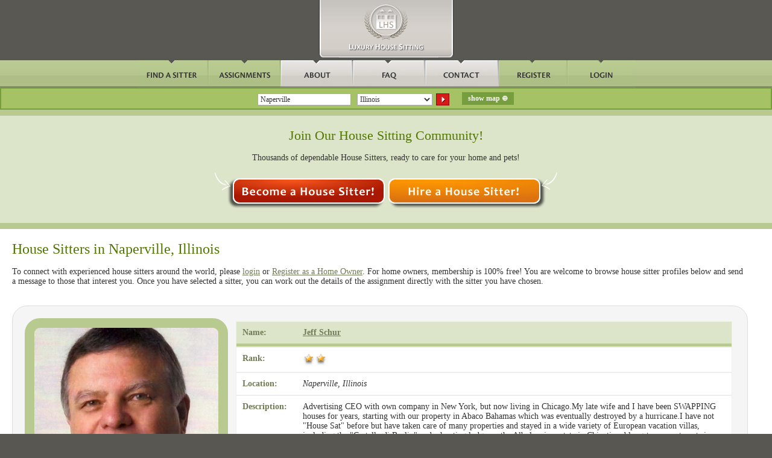

--- FILE ---
content_type: text/html; charset=UTF-8
request_url: https://www.luxuryhousesitting.com/search-house-sitters.php?zipcode=Naperville&location=Illinois
body_size: 69525
content:
<!DOCTYPE HTML PUBLIC "-//W3C//DTD HTML 4.01 Transitional//EN" "http://www.w3.org/TR/xhtml1/DTD/xhtml1-transitional.dtd">
<html>

<head>


<!-- Google tag (gtag.js) -->
<script async src="https://www.googletagmanager.com/gtag/js?id=G-02X1YRYGMR"></script>
<script>
  window.dataLayer = window.dataLayer || [];
  function gtag(){dataLayer.push(arguments);}
  gtag('js', new Date());

  gtag('config', 'G-02X1YRYGMR');
</script>


<title>Illinois House Sitters - Responsible House Sitters in Illinois</title>

<link rel="shortcut icon" type="image/ico" href="images/favicon.ico">
<link rel="stylesheet" type="text/css" href="stylesheet.css">

<meta name="description" content="Find a House Sitter in Illinois  - home owners are welcome to browse house sitter profiles and contact those whom they wish to interview">
<meta name="keywords" content="Find a House Sitter in Illinois , Illinois House Sitter, Illinois Home Owner, Illinois Home Sitter">
<meta name="subject" content="Luxury House Sitting">
<meta name="language" content="en-us">
<meta name="robots" content="index, follow">
<meta name="revisit-after" content="7  Days">
<meta name="rating" content="SAFE FOR KIDS">
<meta name="distribution" content="GLOBAL">
<meta name="classification" content="House Sitting - Home Sitter">
<meta name="MSSmartTagsPreventParsing" content="TRUE">
<meta name="copyright" content="Copyright 2008. Luxury House Sitting">

<meta http-equiv="imagetoolbar" content="no">
<meta http-equiv="Content-Type" content="text/html; charset=iso-8859-1">
<meta name="viewport" content="width=450">

<!-- javascript -->
<script type="text/javascript" language="javascript" src="showhide-div.js?v=220651200"></script>
<script type="text/javascript" language="javascript" src="mobile-width.js?v=1180703533"></script>
<script type="text/javascript" language="javascript" src="alert-box.js?v=1141354477"></script>

	<script type="text/javascript" src="https://maps.googleapis.com/maps/api/js?key=AIzaSyACbDJBQ1q3n94i998TybqF8Fl7PZWFmxQ&callback=initMap&libraries=&v=weekly" defer></script>
	

</head>

<body onload="widthFunction();">

<div id="dialogoverlay" onclick="this.style.display='none'; document.getElementById('dialogbox').style.display='none';"></div>
<div id="dialogbox">
  <div>
    <div id="dialogboxhead"></div>
    <div id="dialogboxbody"></div>
    <div id="dialogboxfoot"></div>
  </div>
</div>

<div id="container">

	<div id="nav">
		<p class="center"><a href="index.php"><img src="images/logo.png" border="0" alt="Luxury House Sitting Logo"></a></p>

<div id="mobilemenu" style="margin-top: 2px;">
	

			<div class="mobilenav">
			<img name="navmobile" src="images/nav-mobile.png" width="400" height="45" border="0" usemap="#m_navmobile" alt="">
			<map name="m_navmobile">
				<area shape="poly" coords="301,0,399,0,399,48,301,48,301,0" href="login.php" target="_self" title="Member Login" alt="Member Login" >
				<area shape="poly" coords="200,0,299,0,299,48,200,48,200,0" href="register.php" target="_self" title="Register at Luxury House Sitting" alt="Register at Luxury House Sitting" >
				<area shape="poly" coords="100,0,199,0,199,48,100,48,100,0" href="homes.php" target="_self" title="Find a House Sitting Assignment" alt="Find a House Sitting Assignment" >
				<area shape="poly" coords="0,0,98,0,98,48,0,48,0,0" href="search-house-sitters.php" target="_self" title="Find a House Sitter" alt="Find a House Sitter" >
			</map>
		</div>
		
</div>

	
<div id="fullnav" style="width: 825px; margin: auto; margin-top: 2px;">
	
			<img name="nav" src="images/nav.png" width="825" height="45" border="0" usemap="#m_nav" alt="">
		<map name="m_nav">
			<area shape="poly" coords="714,0,826,0,826,48,714,48,714,0" href="login.php" target="_self" title="Member Login" alt="Member Login" >
			<area shape="poly" coords="595,0,712,0,712,48,595,48,595,0" href="register.php" target="_self" title="Homeowner & House Sitter Registration" alt="Homeowner & House Sitter Registration" >
			<area shape="poly" coords="476,0,593,0,593,48,476,48,476,0" href="contact.php" target="_self" title="Contact Us" alt="Contact Us" >
			<area shape="poly" coords="357,0,474,0,474,48,357,48,357,0" href="faq.php" target="_self" title="Frequently Asked Questions" alt="Frequently Asked Questions" >
			<area shape="poly" coords="238,0,355,0,355,48,238,48,238,0" href="articles.php" target="_self" title="Learn more about Luxury House Sitting" alt="Learn more about Luxury House Sitting" >
			<area shape="poly" coords="119,0,236,0,236,48,119,48,119,0" href="homes.php" target="_self" title="Find House Sitting Opportunities" alt="Find House Sitting Opportunities" >
			<area shape="poly" coords="0,0,117,0,117,48,0,48,0,0" href="search-house-sitters.php" target="_self" title="Find a House Sitter" alt="Find a House Sitter" >
		</map>
	</div>
	</div>
	
	<div id="body">
		<table border="0" cellpadding="0" cellspacing="0" width="100%">
			<tr>
							<td valign="top">
					<a name="search"></a>
					<div style="background-color: #779E3E; padding: 2px;">
						
													<!-- Screenshot of House Sitter Map -->
														
																			
						<script language="javascript" type="text/javascript">
							function checkLocation(){
								if (document.getElementById('location').value == '') { 
									alert('Please Select a State / Country');
									return false;
								}
								else {
									return true;
								}
							}
						</script>
						<!-- Search by Zip Form -->
						<div align="center" style="background-color: #A5C265; padding: 5px;">
							<form action="/search-house-sitters.php#map" method="get" style="padding: 0px; margin: 0px;" onsubmit="return checkLocation();">
								
																
								<table cellpadding="0" cellspacing="0" style="margin: auto;">
									<tr>
										<td valign="bottom">
											<p style="text-align: right; color: #FFFFFF; font-weight: bold;">
											<input type="text" id="zipcode" name="zipcode" value="Naperville" onfocus="if(this.value=='Search by City'){ this.value=''; }" onblur="if(this.value==''){ this.value='Search by City'; }" size="20" style="padding-left: 4px; color: #333333; border: 1px solid #AAAAAA; height: 16px;">
											</p>
										</td>
										<td width="135" valign="bottom">
											<p style="text-align: right; color: #FFFFFF; font-weight: bold;">
											<select id="location" name="location" style=" height: 20px; color: #333333; border: 1px solid #AAAAAA;">
												<option value="">--- State / Country ---</option>
																
														<option value="Alaska" >Alaska</option>
																	
														<option value="Alabama" >Alabama</option>
																	
														<option value="Arkansas" >Arkansas</option>
																	
														<option value="Arizona" >Arizona</option>
																	
														<option value="California" >California</option>
																	
														<option value="Colorado" >Colorado</option>
																	
														<option value="Connecticut" >Connecticut</option>
																	
														<option value="District of Columbia" >District of Columbia</option>
																	
														<option value="Delaware" >Delaware</option>
																	
														<option value="Florida" >Florida</option>
																	
														<option value="Georgia" >Georgia</option>
																	
														<option value="Hawaii" >Hawaii</option>
																	
														<option value="Iowa" >Iowa</option>
																	
														<option value="Idaho" >Idaho</option>
																	
														<option value="Illinois" selected>Illinois</option>
																	
														<option value="Indiana" >Indiana</option>
																	
														<option value="Kansas" >Kansas</option>
																	
														<option value="Kentucky" >Kentucky</option>
																	
														<option value="Louisiana" >Louisiana</option>
																	
														<option value="Massachusetts" >Massachusetts</option>
																	
														<option value="Maryland" >Maryland</option>
																	
														<option value="Maine" >Maine</option>
																	
														<option value="Michigan" >Michigan</option>
																	
														<option value="Minnesota" >Minnesota</option>
																	
														<option value="Missouri" >Missouri</option>
																	
														<option value="Mississippi" >Mississippi</option>
																	
														<option value="Montana" >Montana</option>
																	
														<option value="North Carolina" >North Carolina</option>
																	
														<option value="North Dakota" >North Dakota</option>
																	
														<option value="Nebraska" >Nebraska</option>
																	
														<option value="New Hampshire" >New Hampshire</option>
																	
														<option value="New Jersey" >New Jersey</option>
																	
														<option value="New Mexico" >New Mexico</option>
																	
														<option value="Nevada" >Nevada</option>
																	
														<option value="New York" >New York</option>
																	
														<option value="Ohio" >Ohio</option>
																	
														<option value="Oklahoma" >Oklahoma</option>
																	
														<option value="Oregon" >Oregon</option>
																	
														<option value="Pennsylvania" >Pennsylvania</option>
																	
														<option value="Rhode Island" >Rhode Island</option>
																	
														<option value="South Carolina" >South Carolina</option>
																	
														<option value="South Dakota" >South Dakota</option>
																	
														<option value="Tennessee" >Tennessee</option>
																	
														<option value="Texas" >Texas</option>
																	
														<option value="Utah" >Utah</option>
																	
														<option value="Virginia" >Virginia</option>
																	
														<option value="Vermont" >Vermont</option>
																	
														<option value="Washington" >Washington</option>
																	
														<option value="Wisconsin" >Wisconsin</option>
																	
														<option value="West Virginia" >West Virginia</option>
																	
														<option value="Wyoming" >Wyoming</option>
																									<option value="">---------------</option>
																
														<option value="Africa" >Africa</option>
																	
														<option value="Argentina" >Argentina</option>
																	
														<option value="Asia" >Asia</option>
																	
														<option value="Austria" >Austria</option>
																	
														<option value="Australia" >Australia</option>
																	
														<option value="Bahamas" >Bahamas</option>
																	
														<option value="Barbados" >Barbados</option>
																	
														<option value="Belarus" >Belarus</option>
																	
														<option value="Belgium" >Belgium</option>
																	
														<option value="Belize" >Belize</option>
																	
														<option value="Bolivia" >Bolivia</option>
																	
														<option value="Brazil" >Brazil</option>
																	
														<option value="Bulgaria" >Bulgaria</option>
																	
														<option value="Caribbean" >Caribbean</option>
																	
														<option value="Canada" >Canada</option>
																	
														<option value="Central America" >Central America</option>
																	
														<option value="Chile" >Chile</option>
																	
														<option value="China" >China</option>
																	
														<option value="Colombia" >Colombia</option>
																	
														<option value="Costa Rica" >Costa Rica</option>
																	
														<option value="Cuba" >Cuba</option>
																	
														<option value="Cyprus" >Cyprus</option>
																	
														<option value="Czech Rebublic" >Czech Rebublic</option>
																	
														<option value="Denmark" >Denmark</option>
																	
														<option value="Dominican Republic" >Dominican Republic</option>
																	
														<option value="Dubai" >Dubai</option>
																	
														<option value="Ecuador" >Ecuador</option>
																	
														<option value="Egypt" >Egypt</option>
																	
														<option value="Europe" >Europe</option>
																	
														<option value="Estonia" >Estonia</option>
																	
														<option value="Fiji" >Fiji</option>
																	
														<option value="Finland" >Finland</option>
																	
														<option value="France" >France</option>
																	
														<option value="French Guiana" >French Guiana</option>
																	
														<option value="Germany" >Germany</option>
																	
														<option value="Gibraltar" >Gibraltar</option>
																	
														<option value="Greece" >Greece</option>
																	
														<option value="Guatemala" >Guatemala</option>
																	
														<option value="Honduras" >Honduras</option>
																	
														<option value="Hungary" >Hungary</option>
																	
														<option value="Hong Kong" >Hong Kong</option>
																	
														<option value="Iceland" >Iceland</option>
																	
														<option value="Indonesia" >Indonesia</option>
																	
														<option value="India" >India</option>
																	
														<option value="Ireland" >Ireland</option>
																	
														<option value="Israel" >Israel</option>
																	
														<option value="Italy" >Italy</option>
																	
														<option value="Jamaica" >Jamaica</option>
																	
														<option value="Japan" >Japan</option>
																	
														<option value="Jordan" >Jordan</option>
																	
														<option value="Kriti" >Kriti</option>
																	
														<option value="Lithuania" >Lithuania</option>
																	
														<option value="Malta" >Malta</option>
																	
														<option value="Mexico" >Mexico</option>
																	
														<option value="Mediterranean" >Mediterranean</option>
																	
														<option value="Middle East" >Middle East</option>
																	
														<option value="Netherlands" >Netherlands</option>
																	
														<option value="New Zealand" >New Zealand</option>
																	
														<option value="Nicaragua" >Nicaragua</option>
																	
														<option value="North Korea" >North Korea</option>
																	
														<option value="Norway" >Norway</option>
																	
														<option value="Panama" >Panama</option>
																	
														<option value="Paraguay" >Paraguay</option>
																	
														<option value="Peru" >Peru</option>
																	
														<option value="Poland" >Poland</option>
																	
														<option value="Portugal" >Portugal</option>
																	
														<option value="Philippines" >Philippines</option>
																	
														<option value="Puerto Rico" >Puerto Rico</option>
																	
														<option value="Romania" >Romania</option>
																	
														<option value="Russia" >Russia</option>
																	
														<option value="Scotland" >Scotland</option>
																	
														<option value="Serbia" >Serbia</option>
																	
														<option value="Singapore" >Singapore</option>
																	
														<option value="South America" >South America</option>
																	
														<option value="South Africa" >South Africa</option>
																	
														<option value="South Georgia" >South Georgia</option>
																	
														<option value="South Korea" >South Korea</option>
																	
														<option value="South Pacific" >South Pacific</option>
																	
														<option value="Spain" >Spain</option>
																	
														<option value="Sweden" >Sweden</option>
																	
														<option value="Switzerland" >Switzerland</option>
																	
														<option value="Sri Lanka" >Sri Lanka</option>
																	
														<option value="Taiwan" >Taiwan</option>
																	
														<option value="Thailand" >Thailand</option>
																	
														<option value="Tonga" >Tonga</option>
																	
														<option value="Turkey" >Turkey</option>
																	
														<option value="Ukraine" >Ukraine</option>
																	
														<option value="United Arab Emirates" >United Arab Emirates</option>
																	
														<option value="United Kingdom" >United Kingdom</option>
																	
														<option value="Uruguay" >Uruguay</option>
																	
														<option value="US Virgin Islands" >US Virgin Islands</option>
																	
														<option value="Venezuela" >Venezuela</option>
																	
														<option value="Vietnam" >Vietnam</option>
																								</select>
											</p>
										</td>
										<td width="28" valign="bottom">
											<p style="text-align: right; color: #FFFFFF; font-weight: bold;">
											<input type="image" src="images/submit.jpg" name="search" style="border: 0px;">
											</p>
										</td>
										<td style="padding-left: 20px;">
																								<p class="right"><input type="button" value="show map &#8853;" style="cursor: pointer; background-color: #779E3E; padding: 3px 10px; border: 1px solid #A5C265; color: #FFFFFF; font-weight: bold;" onclick="Alert.render('Register or Login to view our Map of House Sitters','register');"></p>
																						</td>
									</tr>
								</table>
							</form>
						</div>
					</div>
						
											<div style="padding: 20px; background-color: #DCE4C9; border-top: 10px solid #B8CA90; border-bottom: 10px solid #B8CA90;">
							<h2 style="text-align: center;">Join Our House Sitting Community!</h2>
							<br>
							<p class="center">Thousands of dependable House Sitters, ready to care for your home and pets!</p>
							<br>
							<p class="center" style="white-space: nowrap;"><input type="image" src="images/bttn-register-today.png" value="Register Today" onclick="window.location='https://www.luxuryhousesitting.com/register.php?type=sitters'" style="border: 0px; background-color: transparent; width:48%; max-width: 282px;"> <input type="image" src="images/bttn-register-homeowners.png" value="Register Today" onclick="window.location='https://www.luxuryhousesitting.com/register.php?type=owners'" style="border: 0px; background-color: transparent; width:48%; max-width: 282px;"></p>
						</div>
												
					<div style="padding: 20px 40px 30px 20px;">
						
													<h1>House Sitters in Naperville, Illinois</h1>
							<br>
							<p>To connect with experienced house sitters around the world, please <a href="login.php">login</a> or <a href="register.php?type=owners">Register as a Home Owner</a>.  For home owners, membership is 100% free! You are welcome to browse house sitter profiles below and send a message to those that interest you. Once you have selected a sitter, you can work out the details of the assignment directly with the sitter you have chosen.</p>
							<br>
														<br>
																<table cellpadding="20" cellspacing="0" border="0" width="100%" style="background-color: #F5F5F5; border: 1px solid #DDDDDD; border-radius: 25px;">
										<tr>
											<td>
												<div style="width: 325px; float: left; margin-right: 20px;">
																											<div onclick="window.location='member-profile.php?id=46772'" style="background-image: url('memberpics/orig/46772.jpg'); background-width: 305px; background-position: center; background-repeat: no-repeat; background-color: #B8CA90; background-size: cover; width: 305px; height: 250px; margin: 0px 20px 20px 0px; float: left; border: 16px solid #B8CA90; border-radius: 25px; cursor: pointer;"></div>
																										
																											<p class="center"><input type="image" src="images/bttn-send-message.png" alt="Send Message to this House Sitter" onclick="Alert.render('Register or Login to to contact this House Sitter','register');" style="background-color: #FFFFFF; border: 1px solid #CCCCCC;"></p>
																											
												</div>
												<table cellpadding="0" cellspacing="5" border="0" style="min-width: 250px;">
													<tr>
														<td>
															<table width="100%" cellpadding="10" cellspacing="0" border="0" style="background-color: #FFFFFF; border: 1px solid #EEEEEE;">
																<tr>
																	<td width="80" valign="top" style="padding: 10px; background-color: #DCE4C9; border-bottom: 5px solid #B8CA90;">
																		<p><span class="green"><b>Name:</b></span></p>
																	</td>
																	<td valign="top" style="padding: 10px; background-color: #DCE4C9; border-bottom: 5px solid #B8CA90;">
																		<p class="green"><a href="member-profile.php?id=46772">Jeff Schur</a></p>
																	</td>
																</tr>
															</table>
															<table width="100%" cellpadding="10" cellspacing="0" border="0" style="background-color: #FFFFFF; border: 1px solid #EEEEEE;">
																<tr>
																	<td width="80" valign="top"><p><span class="green"><b>Rank:</b></span></p></td>
																	<td valign="top" style="padding-right: 20px;">
																		<p>
																		<img src="images/star.jpg" border="0" width="20" height="20" style="vertical-align:text-bottom;" alt="star"><img src="images/star.jpg" border="0" width="20" height="20" style="vertical-align:text-bottom;" alt="star">																		</p>
																	</td>
																</tr>
															</table>
															<table width="100%" cellpadding="10" cellspacing="0" border="0" style="background-color: #FFFFFF; border: 1px solid #EEEEEE;">
																<tr>
																	<td width="80" valign="top"><p><span class="green"><b>Location:</b></span></p></td>
																	<td valign="top" style="padding-right: 20px;">
																		<p><i><a style="text-decoration: none; color: #333333;" href="search-house-sitters.php?zipcode=Naperville&location=Illinois" title="View House Sitting Assignments in Naperville, Illinois">Naperville, Illinois</a></i></p>
																	</td>
																</tr>
															</table>
																														<table width="100%" cellpadding="10" cellspacing="0" border="0" style="background-color: #FFFFFF; border: 1px solid #EEEEEE;">
																<tr>
																	<td width="80" valign="top"><p><span class="green"><b>Description:</b></span></p></td>
																	<td valign="top" style="padding-right: 20px;">
																		<p>Advertising CEO with own company in New York, but now living in Chicago.My late wife and I have been SWAPPING houses for years, starting with our property in Abaco Bahamas which was eventually destroyed by a hurricane.I have not "House Sat" before but have taken care of many properties and stayed in a wide variety of European vacation villas, including the "Castello di Brolio" and a hunting lodge on the Albola wine estate in Chianti and long-term apartments in the Etoile section of Nice.Swapped with friends in Europe for many years, mainly Barjac and Lourges in Provence.I downsized our house of 30 years in Greenwich CT and want to experience living in other parts of the US or the world, especially in the winter months. <a href="member-profile.php?id=46772">read more</a></p>
																	</td>
																</tr>
															</table>
															
															<div style="margin-right: 15px;">
																<p class="right"><i>profile viewed 2,174 times</i></p>
															</div>
														</td>
													</tr>
												</table>
											</td>
										</tr>
									</table>
									<br>
															<br>
												<table cellpadding="0" border="0" width="100%">
							<tr>
															<td valign="top">
									<div style="padding: 20px; background-color: #DCE4C9; border-top: 10px solid #B8CA90;">
										<h2>United States</h2>
									</div>
									<div>
																				<div style="padding: 10px 20px; background-color: #F5F5F5; border: 2px solid #DDDDDD; float: left; width: 15%; min-width: 130px;">
												<p class="center"><a href="search-house-sitters.php?location=Alaska">Alaska</a> &nbsp;</p>
											</div>
																						<div style="padding: 10px 20px; background-color: #F5F5F5; border: 2px solid #DDDDDD; float: left; width: 15%; min-width: 130px;">
												<p class="center"><a href="search-house-sitters.php?location=Alabama">Alabama</a> &nbsp;</p>
											</div>
																						<div style="padding: 10px 20px; background-color: #F5F5F5; border: 2px solid #DDDDDD; float: left; width: 15%; min-width: 130px;">
												<p class="center"><a href="search-house-sitters.php?location=Arkansas">Arkansas</a> &nbsp;</p>
											</div>
																						<div style="padding: 10px 20px; background-color: #F5F5F5; border: 2px solid #DDDDDD; float: left; width: 15%; min-width: 130px;">
												<p class="center"><a href="search-house-sitters.php?location=Arizona">Arizona</a> &nbsp;</p>
											</div>
																						<div style="padding: 10px 20px; background-color: #F5F5F5; border: 2px solid #DDDDDD; float: left; width: 15%; min-width: 130px;">
												<p class="center"><a href="search-house-sitters.php?location=California">California</a> &nbsp;</p>
											</div>
																						<div style="padding: 10px 20px; background-color: #F5F5F5; border: 2px solid #DDDDDD; float: left; width: 15%; min-width: 130px;">
												<p class="center"><a href="search-house-sitters.php?location=Colorado">Colorado</a> &nbsp;</p>
											</div>
																						<div style="padding: 10px 20px; background-color: #F5F5F5; border: 2px solid #DDDDDD; float: left; width: 15%; min-width: 130px;">
												<p class="center"><a href="search-house-sitters.php?location=Connecticut">Connecticut</a> &nbsp;</p>
											</div>
																						<div style="padding: 10px 20px; background-color: #F5F5F5; border: 2px solid #DDDDDD; float: left; width: 15%; min-width: 130px;">
												<p class="center"><a href="search-house-sitters.php?location=District of Columbia">District of Columbia</a> &nbsp;</p>
											</div>
																						<div style="padding: 10px 20px; background-color: #F5F5F5; border: 2px solid #DDDDDD; float: left; width: 15%; min-width: 130px;">
												<p class="center"><a href="search-house-sitters.php?location=Delaware">Delaware</a> &nbsp;</p>
											</div>
																						<div style="padding: 10px 20px; background-color: #F5F5F5; border: 2px solid #DDDDDD; float: left; width: 15%; min-width: 130px;">
												<p class="center"><a href="search-house-sitters.php?location=Florida">Florida</a> &nbsp;</p>
											</div>
																						<div style="padding: 10px 20px; background-color: #F5F5F5; border: 2px solid #DDDDDD; float: left; width: 15%; min-width: 130px;">
												<p class="center"><a href="search-house-sitters.php?location=Georgia">Georgia</a> &nbsp;</p>
											</div>
																						<div style="padding: 10px 20px; background-color: #F5F5F5; border: 2px solid #DDDDDD; float: left; width: 15%; min-width: 130px;">
												<p class="center"><a href="search-house-sitters.php?location=Hawaii">Hawaii</a> &nbsp;</p>
											</div>
																						<div style="padding: 10px 20px; background-color: #F5F5F5; border: 2px solid #DDDDDD; float: left; width: 15%; min-width: 130px;">
												<p class="center"><a href="search-house-sitters.php?location=Iowa">Iowa</a> &nbsp;</p>
											</div>
																						<div style="padding: 10px 20px; background-color: #F5F5F5; border: 2px solid #DDDDDD; float: left; width: 15%; min-width: 130px;">
												<p class="center"><a href="search-house-sitters.php?location=Idaho">Idaho</a> &nbsp;</p>
											</div>
																						<div style="padding: 10px 20px; background-color: #F5F5F5; border: 2px solid #DDDDDD; float: left; width: 15%; min-width: 130px;">
												<p class="center"><a href="search-house-sitters.php?location=Illinois">Illinois</a> &nbsp;</p>
											</div>
																						<div style="padding: 10px 20px; background-color: #F5F5F5; border: 2px solid #DDDDDD; float: left; width: 15%; min-width: 130px;">
												<p class="center"><a href="search-house-sitters.php?location=Indiana">Indiana</a> &nbsp;</p>
											</div>
																						<div style="padding: 10px 20px; background-color: #F5F5F5; border: 2px solid #DDDDDD; float: left; width: 15%; min-width: 130px;">
												<p class="center"><a href="search-house-sitters.php?location=Kansas">Kansas</a> &nbsp;</p>
											</div>
																						<div style="padding: 10px 20px; background-color: #F5F5F5; border: 2px solid #DDDDDD; float: left; width: 15%; min-width: 130px;">
												<p class="center"><a href="search-house-sitters.php?location=Kentucky">Kentucky</a> &nbsp;</p>
											</div>
																						<div style="padding: 10px 20px; background-color: #F5F5F5; border: 2px solid #DDDDDD; float: left; width: 15%; min-width: 130px;">
												<p class="center"><a href="search-house-sitters.php?location=Louisiana">Louisiana</a> &nbsp;</p>
											</div>
																						<div style="padding: 10px 20px; background-color: #F5F5F5; border: 2px solid #DDDDDD; float: left; width: 15%; min-width: 130px;">
												<p class="center"><a href="search-house-sitters.php?location=Massachusetts">Massachusetts</a> &nbsp;</p>
											</div>
																						<div style="padding: 10px 20px; background-color: #F5F5F5; border: 2px solid #DDDDDD; float: left; width: 15%; min-width: 130px;">
												<p class="center"><a href="search-house-sitters.php?location=Maryland">Maryland</a> &nbsp;</p>
											</div>
																						<div style="padding: 10px 20px; background-color: #F5F5F5; border: 2px solid #DDDDDD; float: left; width: 15%; min-width: 130px;">
												<p class="center"><a href="search-house-sitters.php?location=Maine">Maine</a> &nbsp;</p>
											</div>
																						<div style="padding: 10px 20px; background-color: #F5F5F5; border: 2px solid #DDDDDD; float: left; width: 15%; min-width: 130px;">
												<p class="center"><a href="search-house-sitters.php?location=Michigan">Michigan</a> &nbsp;</p>
											</div>
																						<div style="padding: 10px 20px; background-color: #F5F5F5; border: 2px solid #DDDDDD; float: left; width: 15%; min-width: 130px;">
												<p class="center"><a href="search-house-sitters.php?location=Minnesota">Minnesota</a> &nbsp;</p>
											</div>
																						<div style="padding: 10px 20px; background-color: #F5F5F5; border: 2px solid #DDDDDD; float: left; width: 15%; min-width: 130px;">
												<p class="center"><a href="search-house-sitters.php?location=Missouri">Missouri</a> &nbsp;</p>
											</div>
																						<div style="padding: 10px 20px; background-color: #F5F5F5; border: 2px solid #DDDDDD; float: left; width: 15%; min-width: 130px;">
												<p class="center"><a href="search-house-sitters.php?location=Mississippi">Mississippi</a> &nbsp;</p>
											</div>
																						<div style="padding: 10px 20px; background-color: #F5F5F5; border: 2px solid #DDDDDD; float: left; width: 15%; min-width: 130px;">
												<p class="center"><a href="search-house-sitters.php?location=Montana">Montana</a> &nbsp;</p>
											</div>
																						<div style="padding: 10px 20px; background-color: #F5F5F5; border: 2px solid #DDDDDD; float: left; width: 15%; min-width: 130px;">
												<p class="center"><a href="search-house-sitters.php?location=North Carolina">North Carolina</a> &nbsp;</p>
											</div>
																						<div style="padding: 10px 20px; background-color: #F5F5F5; border: 2px solid #DDDDDD; float: left; width: 15%; min-width: 130px;">
												<p class="center"><a href="search-house-sitters.php?location=North Dakota">North Dakota</a> &nbsp;</p>
											</div>
																						<div style="padding: 10px 20px; background-color: #F5F5F5; border: 2px solid #DDDDDD; float: left; width: 15%; min-width: 130px;">
												<p class="center"><a href="search-house-sitters.php?location=Nebraska">Nebraska</a> &nbsp;</p>
											</div>
																						<div style="padding: 10px 20px; background-color: #F5F5F5; border: 2px solid #DDDDDD; float: left; width: 15%; min-width: 130px;">
												<p class="center"><a href="search-house-sitters.php?location=New Hampshire">New Hampshire</a> &nbsp;</p>
											</div>
																						<div style="padding: 10px 20px; background-color: #F5F5F5; border: 2px solid #DDDDDD; float: left; width: 15%; min-width: 130px;">
												<p class="center"><a href="search-house-sitters.php?location=New Jersey">New Jersey</a> &nbsp;</p>
											</div>
																						<div style="padding: 10px 20px; background-color: #F5F5F5; border: 2px solid #DDDDDD; float: left; width: 15%; min-width: 130px;">
												<p class="center"><a href="search-house-sitters.php?location=New Mexico">New Mexico</a> &nbsp;</p>
											</div>
																						<div style="padding: 10px 20px; background-color: #F5F5F5; border: 2px solid #DDDDDD; float: left; width: 15%; min-width: 130px;">
												<p class="center"><a href="search-house-sitters.php?location=Nevada">Nevada</a> &nbsp;</p>
											</div>
																						<div style="padding: 10px 20px; background-color: #F5F5F5; border: 2px solid #DDDDDD; float: left; width: 15%; min-width: 130px;">
												<p class="center"><a href="search-house-sitters.php?location=New York">New York</a> &nbsp;</p>
											</div>
																						<div style="padding: 10px 20px; background-color: #F5F5F5; border: 2px solid #DDDDDD; float: left; width: 15%; min-width: 130px;">
												<p class="center"><a href="search-house-sitters.php?location=Ohio">Ohio</a> &nbsp;</p>
											</div>
																						<div style="padding: 10px 20px; background-color: #F5F5F5; border: 2px solid #DDDDDD; float: left; width: 15%; min-width: 130px;">
												<p class="center"><a href="search-house-sitters.php?location=Oklahoma">Oklahoma</a> &nbsp;</p>
											</div>
																						<div style="padding: 10px 20px; background-color: #F5F5F5; border: 2px solid #DDDDDD; float: left; width: 15%; min-width: 130px;">
												<p class="center"><a href="search-house-sitters.php?location=Oregon">Oregon</a> &nbsp;</p>
											</div>
																						<div style="padding: 10px 20px; background-color: #F5F5F5; border: 2px solid #DDDDDD; float: left; width: 15%; min-width: 130px;">
												<p class="center"><a href="search-house-sitters.php?location=Pennsylvania">Pennsylvania</a> &nbsp;</p>
											</div>
																						<div style="padding: 10px 20px; background-color: #F5F5F5; border: 2px solid #DDDDDD; float: left; width: 15%; min-width: 130px;">
												<p class="center"><a href="search-house-sitters.php?location=Rhode Island">Rhode Island</a> &nbsp;</p>
											</div>
																						<div style="padding: 10px 20px; background-color: #F5F5F5; border: 2px solid #DDDDDD; float: left; width: 15%; min-width: 130px;">
												<p class="center"><a href="search-house-sitters.php?location=South Carolina">South Carolina</a> &nbsp;</p>
											</div>
																						<div style="padding: 10px 20px; background-color: #F5F5F5; border: 2px solid #DDDDDD; float: left; width: 15%; min-width: 130px;">
												<p class="center"><a href="search-house-sitters.php?location=South Dakota">South Dakota</a> &nbsp;</p>
											</div>
																						<div style="padding: 10px 20px; background-color: #F5F5F5; border: 2px solid #DDDDDD; float: left; width: 15%; min-width: 130px;">
												<p class="center"><a href="search-house-sitters.php?location=Tennessee">Tennessee</a> &nbsp;</p>
											</div>
																						<div style="padding: 10px 20px; background-color: #F5F5F5; border: 2px solid #DDDDDD; float: left; width: 15%; min-width: 130px;">
												<p class="center"><a href="search-house-sitters.php?location=Texas">Texas</a> &nbsp;</p>
											</div>
																						<div style="padding: 10px 20px; background-color: #F5F5F5; border: 2px solid #DDDDDD; float: left; width: 15%; min-width: 130px;">
												<p class="center"><a href="search-house-sitters.php?location=Utah">Utah</a> &nbsp;</p>
											</div>
																						<div style="padding: 10px 20px; background-color: #F5F5F5; border: 2px solid #DDDDDD; float: left; width: 15%; min-width: 130px;">
												<p class="center"><a href="search-house-sitters.php?location=Virginia">Virginia</a> &nbsp;</p>
											</div>
																						<div style="padding: 10px 20px; background-color: #F5F5F5; border: 2px solid #DDDDDD; float: left; width: 15%; min-width: 130px;">
												<p class="center"><a href="search-house-sitters.php?location=Vermont">Vermont</a> &nbsp;</p>
											</div>
																						<div style="padding: 10px 20px; background-color: #F5F5F5; border: 2px solid #DDDDDD; float: left; width: 15%; min-width: 130px;">
												<p class="center"><a href="search-house-sitters.php?location=Washington">Washington</a> &nbsp;</p>
											</div>
																						<div style="padding: 10px 20px; background-color: #F5F5F5; border: 2px solid #DDDDDD; float: left; width: 15%; min-width: 130px;">
												<p class="center"><a href="search-house-sitters.php?location=Wisconsin">Wisconsin</a> &nbsp;</p>
											</div>
																						<div style="padding: 10px 20px; background-color: #F5F5F5; border: 2px solid #DDDDDD; float: left; width: 15%; min-width: 130px;">
												<p class="center"><a href="search-house-sitters.php?location=West Virginia">West Virginia</a> &nbsp;</p>
											</div>
																						<div style="padding: 10px 20px; background-color: #F5F5F5; border: 2px solid #DDDDDD; float: left; width: 15%; min-width: 130px;">
												<p class="center"><a href="search-house-sitters.php?location=Wyoming">Wyoming</a> &nbsp;</p>
											</div>
																				</div>
								</td>
							</tr>
							<tr>
															<td valign="top">
									<div style="padding: 20px; background-color: #DCE4C9; border-top: 10px solid #B8CA90;">
										<h2>International</h2>
									</div>
									<div>
																				<div style="padding: 10px 20px; background-color: #F5F5F5; border: 2px solid #DDDDDD; float: left; width: 15%; min-width: 130px;">
												<p class="center"><a href="search-house-sitters.php?location=Africa">Africa</a> &nbsp;</p>
											</div>
																						<div style="padding: 10px 20px; background-color: #F5F5F5; border: 2px solid #DDDDDD; float: left; width: 15%; min-width: 130px;">
												<p class="center"><a href="search-house-sitters.php?location=Argentina">Argentina</a> &nbsp;</p>
											</div>
																						<div style="padding: 10px 20px; background-color: #F5F5F5; border: 2px solid #DDDDDD; float: left; width: 15%; min-width: 130px;">
												<p class="center"><a href="search-house-sitters.php?location=Asia">Asia</a> &nbsp;</p>
											</div>
																						<div style="padding: 10px 20px; background-color: #F5F5F5; border: 2px solid #DDDDDD; float: left; width: 15%; min-width: 130px;">
												<p class="center"><a href="search-house-sitters.php?location=Austria">Austria</a> &nbsp;</p>
											</div>
																						<div style="padding: 10px 20px; background-color: #F5F5F5; border: 2px solid #DDDDDD; float: left; width: 15%; min-width: 130px;">
												<p class="center"><a href="search-house-sitters.php?location=Australia">Australia</a> &nbsp;</p>
											</div>
																						<div style="padding: 10px 20px; background-color: #F5F5F5; border: 2px solid #DDDDDD; float: left; width: 15%; min-width: 130px;">
												<p class="center"><a href="search-house-sitters.php?location=Bahamas">Bahamas</a> &nbsp;</p>
											</div>
																						<div style="padding: 10px 20px; background-color: #F5F5F5; border: 2px solid #DDDDDD; float: left; width: 15%; min-width: 130px;">
												<p class="center"><a href="search-house-sitters.php?location=Barbados">Barbados</a> &nbsp;</p>
											</div>
																						<div style="padding: 10px 20px; background-color: #F5F5F5; border: 2px solid #DDDDDD; float: left; width: 15%; min-width: 130px;">
												<p class="center"><a href="search-house-sitters.php?location=Belarus">Belarus</a> &nbsp;</p>
											</div>
																						<div style="padding: 10px 20px; background-color: #F5F5F5; border: 2px solid #DDDDDD; float: left; width: 15%; min-width: 130px;">
												<p class="center"><a href="search-house-sitters.php?location=Belgium">Belgium</a> &nbsp;</p>
											</div>
																						<div style="padding: 10px 20px; background-color: #F5F5F5; border: 2px solid #DDDDDD; float: left; width: 15%; min-width: 130px;">
												<p class="center"><a href="search-house-sitters.php?location=Belize">Belize</a> &nbsp;</p>
											</div>
																						<div style="padding: 10px 20px; background-color: #F5F5F5; border: 2px solid #DDDDDD; float: left; width: 15%; min-width: 130px;">
												<p class="center"><a href="search-house-sitters.php?location=Bolivia">Bolivia</a> &nbsp;</p>
											</div>
																						<div style="padding: 10px 20px; background-color: #F5F5F5; border: 2px solid #DDDDDD; float: left; width: 15%; min-width: 130px;">
												<p class="center"><a href="search-house-sitters.php?location=Brazil">Brazil</a> &nbsp;</p>
											</div>
																						<div style="padding: 10px 20px; background-color: #F5F5F5; border: 2px solid #DDDDDD; float: left; width: 15%; min-width: 130px;">
												<p class="center"><a href="search-house-sitters.php?location=Bulgaria">Bulgaria</a> &nbsp;</p>
											</div>
																						<div style="padding: 10px 20px; background-color: #F5F5F5; border: 2px solid #DDDDDD; float: left; width: 15%; min-width: 130px;">
												<p class="center"><a href="search-house-sitters.php?location=Caribbean">Caribbean</a> &nbsp;</p>
											</div>
																						<div style="padding: 10px 20px; background-color: #F5F5F5; border: 2px solid #DDDDDD; float: left; width: 15%; min-width: 130px;">
												<p class="center"><a href="search-house-sitters.php?location=Canada">Canada</a> &nbsp;</p>
											</div>
																						<div style="padding: 10px 20px; background-color: #F5F5F5; border: 2px solid #DDDDDD; float: left; width: 15%; min-width: 130px;">
												<p class="center"><a href="search-house-sitters.php?location=Central America">Central America</a> &nbsp;</p>
											</div>
																						<div style="padding: 10px 20px; background-color: #F5F5F5; border: 2px solid #DDDDDD; float: left; width: 15%; min-width: 130px;">
												<p class="center"><a href="search-house-sitters.php?location=Chile">Chile</a> &nbsp;</p>
											</div>
																						<div style="padding: 10px 20px; background-color: #F5F5F5; border: 2px solid #DDDDDD; float: left; width: 15%; min-width: 130px;">
												<p class="center"><a href="search-house-sitters.php?location=China">China</a> &nbsp;</p>
											</div>
																						<div style="padding: 10px 20px; background-color: #F5F5F5; border: 2px solid #DDDDDD; float: left; width: 15%; min-width: 130px;">
												<p class="center"><a href="search-house-sitters.php?location=Colombia">Colombia</a> &nbsp;</p>
											</div>
																						<div style="padding: 10px 20px; background-color: #F5F5F5; border: 2px solid #DDDDDD; float: left; width: 15%; min-width: 130px;">
												<p class="center"><a href="search-house-sitters.php?location=Costa Rica">Costa Rica</a> &nbsp;</p>
											</div>
																						<div style="padding: 10px 20px; background-color: #F5F5F5; border: 2px solid #DDDDDD; float: left; width: 15%; min-width: 130px;">
												<p class="center"><a href="search-house-sitters.php?location=Cuba">Cuba</a> &nbsp;</p>
											</div>
																						<div style="padding: 10px 20px; background-color: #F5F5F5; border: 2px solid #DDDDDD; float: left; width: 15%; min-width: 130px;">
												<p class="center"><a href="search-house-sitters.php?location=Cyprus">Cyprus</a> &nbsp;</p>
											</div>
																						<div style="padding: 10px 20px; background-color: #F5F5F5; border: 2px solid #DDDDDD; float: left; width: 15%; min-width: 130px;">
												<p class="center"><a href="search-house-sitters.php?location=Czech Rebublic">Czech Rebublic</a> &nbsp;</p>
											</div>
																						<div style="padding: 10px 20px; background-color: #F5F5F5; border: 2px solid #DDDDDD; float: left; width: 15%; min-width: 130px;">
												<p class="center"><a href="search-house-sitters.php?location=Denmark">Denmark</a> &nbsp;</p>
											</div>
																						<div style="padding: 10px 20px; background-color: #F5F5F5; border: 2px solid #DDDDDD; float: left; width: 15%; min-width: 130px;">
												<p class="center"><a href="search-house-sitters.php?location=Dominican Republic">Dominican Republic</a> &nbsp;</p>
											</div>
																						<div style="padding: 10px 20px; background-color: #F5F5F5; border: 2px solid #DDDDDD; float: left; width: 15%; min-width: 130px;">
												<p class="center"><a href="search-house-sitters.php?location=Dubai">Dubai</a> &nbsp;</p>
											</div>
																						<div style="padding: 10px 20px; background-color: #F5F5F5; border: 2px solid #DDDDDD; float: left; width: 15%; min-width: 130px;">
												<p class="center"><a href="search-house-sitters.php?location=Ecuador">Ecuador</a> &nbsp;</p>
											</div>
																						<div style="padding: 10px 20px; background-color: #F5F5F5; border: 2px solid #DDDDDD; float: left; width: 15%; min-width: 130px;">
												<p class="center"><a href="search-house-sitters.php?location=Egypt">Egypt</a> &nbsp;</p>
											</div>
																						<div style="padding: 10px 20px; background-color: #F5F5F5; border: 2px solid #DDDDDD; float: left; width: 15%; min-width: 130px;">
												<p class="center"><a href="search-house-sitters.php?location=Europe">Europe</a> &nbsp;</p>
											</div>
																						<div style="padding: 10px 20px; background-color: #F5F5F5; border: 2px solid #DDDDDD; float: left; width: 15%; min-width: 130px;">
												<p class="center"><a href="search-house-sitters.php?location=Estonia">Estonia</a> &nbsp;</p>
											</div>
																						<div style="padding: 10px 20px; background-color: #F5F5F5; border: 2px solid #DDDDDD; float: left; width: 15%; min-width: 130px;">
												<p class="center"><a href="search-house-sitters.php?location=Fiji">Fiji</a> &nbsp;</p>
											</div>
																						<div style="padding: 10px 20px; background-color: #F5F5F5; border: 2px solid #DDDDDD; float: left; width: 15%; min-width: 130px;">
												<p class="center"><a href="search-house-sitters.php?location=Finland">Finland</a> &nbsp;</p>
											</div>
																						<div style="padding: 10px 20px; background-color: #F5F5F5; border: 2px solid #DDDDDD; float: left; width: 15%; min-width: 130px;">
												<p class="center"><a href="search-house-sitters.php?location=France">France</a> &nbsp;</p>
											</div>
																						<div style="padding: 10px 20px; background-color: #F5F5F5; border: 2px solid #DDDDDD; float: left; width: 15%; min-width: 130px;">
												<p class="center"><a href="search-house-sitters.php?location=French Guiana">French Guiana</a> &nbsp;</p>
											</div>
																						<div style="padding: 10px 20px; background-color: #F5F5F5; border: 2px solid #DDDDDD; float: left; width: 15%; min-width: 130px;">
												<p class="center"><a href="search-house-sitters.php?location=Germany">Germany</a> &nbsp;</p>
											</div>
																						<div style="padding: 10px 20px; background-color: #F5F5F5; border: 2px solid #DDDDDD; float: left; width: 15%; min-width: 130px;">
												<p class="center"><a href="search-house-sitters.php?location=Gibraltar">Gibraltar</a> &nbsp;</p>
											</div>
																						<div style="padding: 10px 20px; background-color: #F5F5F5; border: 2px solid #DDDDDD; float: left; width: 15%; min-width: 130px;">
												<p class="center"><a href="search-house-sitters.php?location=Greece">Greece</a> &nbsp;</p>
											</div>
																						<div style="padding: 10px 20px; background-color: #F5F5F5; border: 2px solid #DDDDDD; float: left; width: 15%; min-width: 130px;">
												<p class="center"><a href="search-house-sitters.php?location=Guatemala">Guatemala</a> &nbsp;</p>
											</div>
																						<div style="padding: 10px 20px; background-color: #F5F5F5; border: 2px solid #DDDDDD; float: left; width: 15%; min-width: 130px;">
												<p class="center"><a href="search-house-sitters.php?location=Honduras">Honduras</a> &nbsp;</p>
											</div>
																						<div style="padding: 10px 20px; background-color: #F5F5F5; border: 2px solid #DDDDDD; float: left; width: 15%; min-width: 130px;">
												<p class="center"><a href="search-house-sitters.php?location=Hungary">Hungary</a> &nbsp;</p>
											</div>
																						<div style="padding: 10px 20px; background-color: #F5F5F5; border: 2px solid #DDDDDD; float: left; width: 15%; min-width: 130px;">
												<p class="center"><a href="search-house-sitters.php?location=Hong Kong">Hong Kong</a> &nbsp;</p>
											</div>
																						<div style="padding: 10px 20px; background-color: #F5F5F5; border: 2px solid #DDDDDD; float: left; width: 15%; min-width: 130px;">
												<p class="center"><a href="search-house-sitters.php?location=Iceland">Iceland</a> &nbsp;</p>
											</div>
																						<div style="padding: 10px 20px; background-color: #F5F5F5; border: 2px solid #DDDDDD; float: left; width: 15%; min-width: 130px;">
												<p class="center"><a href="search-house-sitters.php?location=Indonesia">Indonesia</a> &nbsp;</p>
											</div>
																						<div style="padding: 10px 20px; background-color: #F5F5F5; border: 2px solid #DDDDDD; float: left; width: 15%; min-width: 130px;">
												<p class="center"><a href="search-house-sitters.php?location=India">India</a> &nbsp;</p>
											</div>
																						<div style="padding: 10px 20px; background-color: #F5F5F5; border: 2px solid #DDDDDD; float: left; width: 15%; min-width: 130px;">
												<p class="center"><a href="search-house-sitters.php?location=Ireland">Ireland</a> &nbsp;</p>
											</div>
																						<div style="padding: 10px 20px; background-color: #F5F5F5; border: 2px solid #DDDDDD; float: left; width: 15%; min-width: 130px;">
												<p class="center"><a href="search-house-sitters.php?location=Israel">Israel</a> &nbsp;</p>
											</div>
																						<div style="padding: 10px 20px; background-color: #F5F5F5; border: 2px solid #DDDDDD; float: left; width: 15%; min-width: 130px;">
												<p class="center"><a href="search-house-sitters.php?location=Italy">Italy</a> &nbsp;</p>
											</div>
																						<div style="padding: 10px 20px; background-color: #F5F5F5; border: 2px solid #DDDDDD; float: left; width: 15%; min-width: 130px;">
												<p class="center"><a href="search-house-sitters.php?location=Jamaica">Jamaica</a> &nbsp;</p>
											</div>
																						<div style="padding: 10px 20px; background-color: #F5F5F5; border: 2px solid #DDDDDD; float: left; width: 15%; min-width: 130px;">
												<p class="center"><a href="search-house-sitters.php?location=Japan">Japan</a> &nbsp;</p>
											</div>
																						<div style="padding: 10px 20px; background-color: #F5F5F5; border: 2px solid #DDDDDD; float: left; width: 15%; min-width: 130px;">
												<p class="center"><a href="search-house-sitters.php?location=Jordan">Jordan</a> &nbsp;</p>
											</div>
																						<div style="padding: 10px 20px; background-color: #F5F5F5; border: 2px solid #DDDDDD; float: left; width: 15%; min-width: 130px;">
												<p class="center"><a href="search-house-sitters.php?location=Kriti">Kriti</a> &nbsp;</p>
											</div>
																						<div style="padding: 10px 20px; background-color: #F5F5F5; border: 2px solid #DDDDDD; float: left; width: 15%; min-width: 130px;">
												<p class="center"><a href="search-house-sitters.php?location=Lithuania">Lithuania</a> &nbsp;</p>
											</div>
																						<div style="padding: 10px 20px; background-color: #F5F5F5; border: 2px solid #DDDDDD; float: left; width: 15%; min-width: 130px;">
												<p class="center"><a href="search-house-sitters.php?location=Malta">Malta</a> &nbsp;</p>
											</div>
																						<div style="padding: 10px 20px; background-color: #F5F5F5; border: 2px solid #DDDDDD; float: left; width: 15%; min-width: 130px;">
												<p class="center"><a href="search-house-sitters.php?location=Mexico">Mexico</a> &nbsp;</p>
											</div>
																						<div style="padding: 10px 20px; background-color: #F5F5F5; border: 2px solid #DDDDDD; float: left; width: 15%; min-width: 130px;">
												<p class="center"><a href="search-house-sitters.php?location=Mediterranean">Mediterranean</a> &nbsp;</p>
											</div>
																						<div style="padding: 10px 20px; background-color: #F5F5F5; border: 2px solid #DDDDDD; float: left; width: 15%; min-width: 130px;">
												<p class="center"><a href="search-house-sitters.php?location=Middle East">Middle East</a> &nbsp;</p>
											</div>
																						<div style="padding: 10px 20px; background-color: #F5F5F5; border: 2px solid #DDDDDD; float: left; width: 15%; min-width: 130px;">
												<p class="center"><a href="search-house-sitters.php?location=Netherlands">Netherlands</a> &nbsp;</p>
											</div>
																						<div style="padding: 10px 20px; background-color: #F5F5F5; border: 2px solid #DDDDDD; float: left; width: 15%; min-width: 130px;">
												<p class="center"><a href="search-house-sitters.php?location=New Zealand">New Zealand</a> &nbsp;</p>
											</div>
																						<div style="padding: 10px 20px; background-color: #F5F5F5; border: 2px solid #DDDDDD; float: left; width: 15%; min-width: 130px;">
												<p class="center"><a href="search-house-sitters.php?location=Nicaragua">Nicaragua</a> &nbsp;</p>
											</div>
																						<div style="padding: 10px 20px; background-color: #F5F5F5; border: 2px solid #DDDDDD; float: left; width: 15%; min-width: 130px;">
												<p class="center"><a href="search-house-sitters.php?location=North Korea">North Korea</a> &nbsp;</p>
											</div>
																						<div style="padding: 10px 20px; background-color: #F5F5F5; border: 2px solid #DDDDDD; float: left; width: 15%; min-width: 130px;">
												<p class="center"><a href="search-house-sitters.php?location=Norway">Norway</a> &nbsp;</p>
											</div>
																						<div style="padding: 10px 20px; background-color: #F5F5F5; border: 2px solid #DDDDDD; float: left; width: 15%; min-width: 130px;">
												<p class="center"><a href="search-house-sitters.php?location=Panama">Panama</a> &nbsp;</p>
											</div>
																						<div style="padding: 10px 20px; background-color: #F5F5F5; border: 2px solid #DDDDDD; float: left; width: 15%; min-width: 130px;">
												<p class="center"><a href="search-house-sitters.php?location=Paraguay">Paraguay</a> &nbsp;</p>
											</div>
																						<div style="padding: 10px 20px; background-color: #F5F5F5; border: 2px solid #DDDDDD; float: left; width: 15%; min-width: 130px;">
												<p class="center"><a href="search-house-sitters.php?location=Peru">Peru</a> &nbsp;</p>
											</div>
																						<div style="padding: 10px 20px; background-color: #F5F5F5; border: 2px solid #DDDDDD; float: left; width: 15%; min-width: 130px;">
												<p class="center"><a href="search-house-sitters.php?location=Poland">Poland</a> &nbsp;</p>
											</div>
																						<div style="padding: 10px 20px; background-color: #F5F5F5; border: 2px solid #DDDDDD; float: left; width: 15%; min-width: 130px;">
												<p class="center"><a href="search-house-sitters.php?location=Portugal">Portugal</a> &nbsp;</p>
											</div>
																						<div style="padding: 10px 20px; background-color: #F5F5F5; border: 2px solid #DDDDDD; float: left; width: 15%; min-width: 130px;">
												<p class="center"><a href="search-house-sitters.php?location=Philippines">Philippines</a> &nbsp;</p>
											</div>
																						<div style="padding: 10px 20px; background-color: #F5F5F5; border: 2px solid #DDDDDD; float: left; width: 15%; min-width: 130px;">
												<p class="center"><a href="search-house-sitters.php?location=Puerto Rico">Puerto Rico</a> &nbsp;</p>
											</div>
																						<div style="padding: 10px 20px; background-color: #F5F5F5; border: 2px solid #DDDDDD; float: left; width: 15%; min-width: 130px;">
												<p class="center"><a href="search-house-sitters.php?location=Romania">Romania</a> &nbsp;</p>
											</div>
																						<div style="padding: 10px 20px; background-color: #F5F5F5; border: 2px solid #DDDDDD; float: left; width: 15%; min-width: 130px;">
												<p class="center"><a href="search-house-sitters.php?location=Russia">Russia</a> &nbsp;</p>
											</div>
																						<div style="padding: 10px 20px; background-color: #F5F5F5; border: 2px solid #DDDDDD; float: left; width: 15%; min-width: 130px;">
												<p class="center"><a href="search-house-sitters.php?location=Scotland">Scotland</a> &nbsp;</p>
											</div>
																						<div style="padding: 10px 20px; background-color: #F5F5F5; border: 2px solid #DDDDDD; float: left; width: 15%; min-width: 130px;">
												<p class="center"><a href="search-house-sitters.php?location=Serbia">Serbia</a> &nbsp;</p>
											</div>
																						<div style="padding: 10px 20px; background-color: #F5F5F5; border: 2px solid #DDDDDD; float: left; width: 15%; min-width: 130px;">
												<p class="center"><a href="search-house-sitters.php?location=Singapore">Singapore</a> &nbsp;</p>
											</div>
																						<div style="padding: 10px 20px; background-color: #F5F5F5; border: 2px solid #DDDDDD; float: left; width: 15%; min-width: 130px;">
												<p class="center"><a href="search-house-sitters.php?location=South America">South America</a> &nbsp;</p>
											</div>
																						<div style="padding: 10px 20px; background-color: #F5F5F5; border: 2px solid #DDDDDD; float: left; width: 15%; min-width: 130px;">
												<p class="center"><a href="search-house-sitters.php?location=South Africa">South Africa</a> &nbsp;</p>
											</div>
																						<div style="padding: 10px 20px; background-color: #F5F5F5; border: 2px solid #DDDDDD; float: left; width: 15%; min-width: 130px;">
												<p class="center"><a href="search-house-sitters.php?location=South Georgia">South Georgia</a> &nbsp;</p>
											</div>
																						<div style="padding: 10px 20px; background-color: #F5F5F5; border: 2px solid #DDDDDD; float: left; width: 15%; min-width: 130px;">
												<p class="center"><a href="search-house-sitters.php?location=South Korea">South Korea</a> &nbsp;</p>
											</div>
																						<div style="padding: 10px 20px; background-color: #F5F5F5; border: 2px solid #DDDDDD; float: left; width: 15%; min-width: 130px;">
												<p class="center"><a href="search-house-sitters.php?location=South Pacific">South Pacific</a> &nbsp;</p>
											</div>
																						<div style="padding: 10px 20px; background-color: #F5F5F5; border: 2px solid #DDDDDD; float: left; width: 15%; min-width: 130px;">
												<p class="center"><a href="search-house-sitters.php?location=Spain">Spain</a> &nbsp;</p>
											</div>
																						<div style="padding: 10px 20px; background-color: #F5F5F5; border: 2px solid #DDDDDD; float: left; width: 15%; min-width: 130px;">
												<p class="center"><a href="search-house-sitters.php?location=Sweden">Sweden</a> &nbsp;</p>
											</div>
																						<div style="padding: 10px 20px; background-color: #F5F5F5; border: 2px solid #DDDDDD; float: left; width: 15%; min-width: 130px;">
												<p class="center"><a href="search-house-sitters.php?location=Switzerland">Switzerland</a> &nbsp;</p>
											</div>
																						<div style="padding: 10px 20px; background-color: #F5F5F5; border: 2px solid #DDDDDD; float: left; width: 15%; min-width: 130px;">
												<p class="center"><a href="search-house-sitters.php?location=Sri Lanka">Sri Lanka</a> &nbsp;</p>
											</div>
																						<div style="padding: 10px 20px; background-color: #F5F5F5; border: 2px solid #DDDDDD; float: left; width: 15%; min-width: 130px;">
												<p class="center"><a href="search-house-sitters.php?location=Taiwan">Taiwan</a> &nbsp;</p>
											</div>
																						<div style="padding: 10px 20px; background-color: #F5F5F5; border: 2px solid #DDDDDD; float: left; width: 15%; min-width: 130px;">
												<p class="center"><a href="search-house-sitters.php?location=Thailand">Thailand</a> &nbsp;</p>
											</div>
																						<div style="padding: 10px 20px; background-color: #F5F5F5; border: 2px solid #DDDDDD; float: left; width: 15%; min-width: 130px;">
												<p class="center"><a href="search-house-sitters.php?location=Tonga">Tonga</a> &nbsp;</p>
											</div>
																						<div style="padding: 10px 20px; background-color: #F5F5F5; border: 2px solid #DDDDDD; float: left; width: 15%; min-width: 130px;">
												<p class="center"><a href="search-house-sitters.php?location=Turkey">Turkey</a> &nbsp;</p>
											</div>
																						<div style="padding: 10px 20px; background-color: #F5F5F5; border: 2px solid #DDDDDD; float: left; width: 15%; min-width: 130px;">
												<p class="center"><a href="search-house-sitters.php?location=Ukraine">Ukraine</a> &nbsp;</p>
											</div>
																						<div style="padding: 10px 20px; background-color: #F5F5F5; border: 2px solid #DDDDDD; float: left; width: 15%; min-width: 130px;">
												<p class="center"><a href="search-house-sitters.php?location=United Arab Emirates">United Arab Emirates</a> &nbsp;</p>
											</div>
																						<div style="padding: 10px 20px; background-color: #F5F5F5; border: 2px solid #DDDDDD; float: left; width: 15%; min-width: 130px;">
												<p class="center"><a href="search-house-sitters.php?location=United Kingdom">United Kingdom</a> &nbsp;</p>
											</div>
																						<div style="padding: 10px 20px; background-color: #F5F5F5; border: 2px solid #DDDDDD; float: left; width: 15%; min-width: 130px;">
												<p class="center"><a href="search-house-sitters.php?location=Uruguay">Uruguay</a> &nbsp;</p>
											</div>
																						<div style="padding: 10px 20px; background-color: #F5F5F5; border: 2px solid #DDDDDD; float: left; width: 15%; min-width: 130px;">
												<p class="center"><a href="search-house-sitters.php?location=US Virgin Islands">US Virgin Islands</a> &nbsp;</p>
											</div>
																						<div style="padding: 10px 20px; background-color: #F5F5F5; border: 2px solid #DDDDDD; float: left; width: 15%; min-width: 130px;">
												<p class="center"><a href="search-house-sitters.php?location=Venezuela">Venezuela</a> &nbsp;</p>
											</div>
																						<div style="padding: 10px 20px; background-color: #F5F5F5; border: 2px solid #DDDDDD; float: left; width: 15%; min-width: 130px;">
												<p class="center"><a href="search-house-sitters.php?location=Vietnam">Vietnam</a> &nbsp;</p>
											</div>
																				</div>
								</td>
							</tr>
						</table>
						
											</div>
				</td>
			</tr>
		</table>
		
	</div>
	
	<div id="footer">
		
<br>
<br>
<br>

<div style="padding: 20px; min-height: 400px; max-width: 800px; margin: auto;">

	<div style="max-width: 350px; min-width: 300px; float: left;">
	
		<p class="footer">&bull; &nbsp;<a class="footer" href="homes.php">Search House Sitting Assignments</a></p>
		<p class="footer">&bull; &nbsp;<a class="footer" href="search-house-sitters.php">Find a House Sitter</a></p>
		<p class="footer">&bull; &nbsp;<a class="footer" href="articles.php">Learn more about House Sitting</a></p>
		<p class="footer">&bull; &nbsp;<a class="footer" href="contact.php">Contact Us</a></p>
		<p class="footer">&bull; &nbsp;<a class="footer" href="terms.php" target="_blank">Terms</a></p>
	
		<div style="padding: 16px 0px;">
			<a href="https://www.facebook.com/luxuryhousesitting" target="_blank"><img src="https://www.luxuryhousesitting.com/images/facebook-clear.png" width="50" alt="Facebook"></a>
			<!-- 
			<a href="https://www.instagram.com/luxuryhousesitting" target="_blank"><img src="https://www.luxuryhousesitting.com/images/instagram-clear.png" width="50" alt="Instagram"></a>
			<a href="https://www.youtube.com/@luxuryhousesitting" target="_blank"><img src="https://www.luxuryhousesitting.com/images/youtube-clear.png" width="50" alt="Youtube"></a>
			-->
		</div>
		
	</div>
	<div style="max-width: 400px; min-width: 400px; float: left;">
		<br>
		<p class="center"><a href="http://www.luxuryhousesitting.com"><img src="images/logo-seal.png" border="0" width="100"></a></p>
		<p class="center"><a class="footer" href="http://www.luxuryhousesitting.com">Luxury House Sitting</a></p>
		<p class="white" style="text-align: center; font-size: 14px;">Copyright &copy; 2026</p>
		
		<br>
			</div>
	
</div>

	
		</div>
	
</div>



</body>

</html>


--- FILE ---
content_type: text/css
request_url: https://www.luxuryhousesitting.com/stylesheet.css
body_size: 4868
content:
body
{
	background-color: #585752;
	background-image: url('images/nav-bg.jpg'); 
	background-repeat: repeat-x; 
	margin: 0px;
	padding: 0px;
	color: #333333;
	font: normal 14px Calibri;
}

td
{
	font: normal 14px Calibri; 
}

#dialogoverlay{
	width: 100%;
	display: none;
	opacity: .9;
	position: fixed;
	top: 0px;
	left: 0px;
	background: #000000;
	z-index: 10;
}
#dialogbox{
	width: 400px;
	display: none;
	position: fixed;
	background: #333333;
	z-index: 10;
}
#dialogbox > div{ background:#585752; margin: 8px; }
#dialogbox > div > #dialogboxhead{ background: #585752; padding: 10px 20px; color: #CCCCCC; }
#dialogbox > div > #dialogboxbody{ background: #585752; padding: 20px; color: #FFFFFF; text-align: center; }
#dialogbox > div > #dialogboxfoot{ background: #585752; padding: 10px; text-align: right; }

div.mobilenav
{
	height: 45px;
	color: #333333;
	font-weight: bold;
	background-image: url('images/nav-mobile.png');
	background-repeat: no-repeat;
	background-position: center;
	text-align: center;
	
}

div.mobilenavgrey
{
	padding: 13px;
	color: #333333;
	font-weight: bold;
	
}

#mobilemenu
{
	display: none;
}

#fullnav
{
	display: none;
}


	#container
	{
		padding: 0px;
	}
		
		#nav
		{
			padding: 0px;
		}
	
	
		#body
		{
			padding: 0px;
			background-color: #FFFFFF;
		}
		
		#footer
		{
			padding: 0px;
			background-image: url('images/footer-bg.jpg');
			background-repeat: repeat-x;
		}
		
span.green
{
	color: #707B57;
}
		
a, a:visited
{
	text-decoration: underline;
	color: #707B57;
	background-color: transparent;
}

a:hover
{
	text-decoration: underline;
	color: #517700;
	background-color: transparent;
}

a.big, a.big:visited
{
	margin: 10px 0 0 0; 
	font: bold 14px Calibri;
	text-decoration: underline;
	color: #707B57;
	background-color: transparent;
}

a.big:hover
{
	margin: 10px 0 0 0; 
	font: bold 14px Calibri;
	text-decoration: underline;
	color: #707B57;
	background-color: transparent;
}

a.black, a.black:visited
{
	margin: 0px;	
	font: bold 14px Calibri;
	color: #333333;
	text-decoration: none;
	background-color: transparent;
}

a.black:hover
{
	margin: 0px;
	font: bold 14px Calibri;
	color: #333333;
	text-decoration: none;
	background-color: transparent;
}

a.admin, a.admin:visited
{
	padding: 2px 4px; 
	background-color: #9BB463; 
	color: #FFFFFF; 
	font-weight: bold;
	text-decoration: none;
}

a.admin:hover
{
	padding: 2px 4px; 
	background-color: #707B57; 
	color: #FFFFFF; 
	font-weight: bold;
	text-decoration: none;
}

a.footer:hover
{
	margin: 0px;
	font-weight: normal;
	text-decoration: none;
	color: #FFFFFF;
	background-color: transparent;
}

a.footer, a.footer:visited
{
	margin: 0px;
	font-weight: normal;
	text-decoration: none;
	color: #999999;
	background-color: transparent;
}

p
{
	margin: 0px;
	text-align: left;
	color: #333333;
	background-color: transparent;
}

p.center
{
	margin: 0px;
	text-align: center;
	color: #333333;
	background-color: transparent;
}

p.right
{
	margin: 0px;
	text-align: right;
	color: #333333;
	background-color: transparent;
}

p.bold
{
	margin: 0px;
	text-align: left;
	font-weight: bold;
	color: #333333;
	background-color: transparent;
}

p.green
{
	margin: 0px;
	text-align: left;
	font-weight: bold;
	color: #707B57;
	background-color: transparent;
}

p.white
{
	margin: 10px 0px;
	padding: 10px 0px;
	text-align: left;
	font: 100 16px Calibri;
	font-weight: bold;
	color: #FFFFFF;
	background-color: transparent;
}

p.footer
{
	margin: 10px 0px;
	padding: 10px 0px;
	text-align: left;
	font: 100 16px Calibri;
	font-weight: bold;
	color: #FFFFFF;
	background-color: transparent;
}

p.footer:hover
{
	margin: 10px 0px;
	padding: 10px 0px;
	text-align: left;
	font: 100 16px Calibri;
	font-weight: bold;
	color: #FFFFFF;
	background-color: #333333;
}

ul 
{ 
	list-style-image: url('images/bullet.gif'); 
	line-height: 20px;
}

input, textarea, select, option
{
	margin: 0px;
	text-align: left;
	font: 100 12px Calibri;
	color: #333333;
	background-color: #FFFFFF;
	border: 1px solid #CCCCCC;
}

h1
{
	margin: 0px;
	text-align: left;
	font: bold 24px Calibri;
	font-weight: normal;
	color: #517700;
	background-color: transparent;
}

h2
{
	margin: 0px;
	text-align: left;
	font: bold 22px Calibri;
	font-weight: normal;
	color: #517700;
	background-color: transparent;
}

h3
{
	margin: 0px;
	text-align: left;
	font: bold 14px Calibri;
	font-weight: bold;
	color: #333333;
	background-color: transparent;
}

h4
{
	margin: 0px;
	text-align: left;
	font: bold 14px Calibri;
	font-weight: bold;
	color: #517700;
	background-color: transparent;
}


--- FILE ---
content_type: application/javascript
request_url: https://www.luxuryhousesitting.com/showhide-div.js?v=220651200
body_size: 950
content:
// Show & Hide a DIV layer
function showHideDiv(divname){
	
	if( document.getElementById(divname).style.display == "none")
		document.getElementById(divname).style.display = "block";
	else 
		document.getElementById(divname).style.display = "none";
}

// Show a DIV layer
function showDiv(divname){
	document.getElementById(divname).style.display = "block";
}

// Hide a DIV layer
function hideDiv(divname){
	document.getElementById(divname).style.display = "none";
}

// Hide Facebook Box on click outside of DIV
window.document.onclick=check;
function check(e){
	var target = (e && e.target) || (event && event.srcElement);
	var obj = document.getElementById('facebook');
	if (obj.style.display=='block'){
		checkParent(target)?obj.style.display='none':null;
	}
}
function checkParent(t){
	while(t.parentNode){
		if(t==document.getElementById('facebook')){
			return false
		}
		t=t.parentNode
	}
	return true
} 

--- FILE ---
content_type: application/javascript
request_url: https://www.luxuryhousesitting.com/alert-box.js?v=1141354477
body_size: 2342
content:
function CustomAlert(){
    this.render = function(dialog, alerttype){
        var winW = window.innerWidth;
        var winH = window.innerHeight;
        var dialogoverlay = document.getElementById('dialogoverlay');
        var dialogbox = document.getElementById('dialogbox');
        dialogoverlay.style.display = "block";
        dialogoverlay.style.height = winH+"px";
        dialogbox.style.left = (winW/2) - (435 * .5)+"px";
        dialogbox.style.top = "40%";
        dialogbox.style.display = "block";
        document.getElementById('dialogboxhead').innerHTML = ""; // can add Text to top portion of dialog box
        document.getElementById('dialogboxbody').innerHTML = dialog;
		
		// Show Alert Box with Login Button
		if (alerttype == 'login'){
			document.getElementById('dialogboxfoot').innerHTML = '<button onclick="Alert.login()" style="padding: 4px 10px; background-color: #9BB463; border: 1px solid #707B57; color: #FFFFFF; font-weight: bold; cursor: pointer;">Login</button>';
		}
		// Show Alert Box with Register Button
		else if (alerttype == 'register'){
			document.getElementById('dialogboxfoot').innerHTML = '<button onclick="Alert.register()" style="padding: 4px 10px; background-color: #9BB463; border: 1px solid #707B57; color: #FFFFFF; font-weight: bold; cursor: pointer;">Register</button>';
		}
		
		// Show Alert Box with OK Button
		else {
			document.getElementById('dialogboxfoot').innerHTML = '<button onclick="Alert.hide()" style="padding: 4px 10px; background-color: #9BB463; border: 1px solid #707B57; color: #FFFFFF; font-weight: bold; cursor: pointer;">OK</button>';
		}
    }
	this.hide = function(){
		document.getElementById('dialogbox').style.display = "none";
		document.getElementById('dialogoverlay').style.display = "none";
	}
	this.login = function(){
		window.location='login.php';
	}
	this.register = function(){
		window.location='register.php';
	}
}

function ResizeWindow(){
	var winW = window.innerWidth;
    var winH = window.innerHeight;
   	var dialogoverlay = document.getElementById('dialogoverlay');
	var dialogbox = document.getElementById('dialogbox');
	dialogbox.style.left = (winW/2) - (435 * .5)+"px";
	dialogbox.style.top = "40%";
}

var Alert = new CustomAlert();

window.addEventListener("resize", ResizeWindow);
